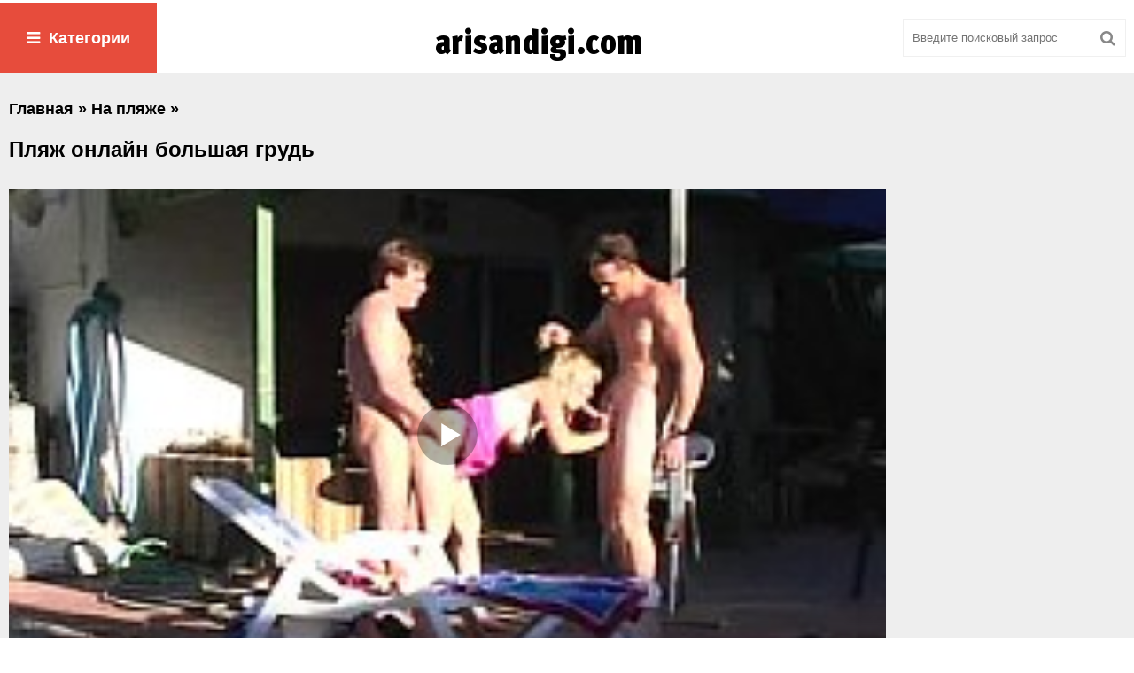

--- FILE ---
content_type: text/html; charset=utf-8
request_url: https://arisandigi.com/42065-plyazh-onlayn-bolshaya-grud.html
body_size: 5463
content:
<!DOCTYPE html>
<html xmlns="http://www.w3.org/1999/xhtml">
<head>
	<meta http-equiv="Content-Type" content="text/html; charset=utf-8" />
<title>Пляж онлайн большая грудь</title>
<meta name="description" content="Пляж онлайн большая грудь" />

<meta property="og:site_name" content="Смотреть порно видео онлайн бесплатно в хорошем качестве" />
<meta property="og:type" content="article" />
<meta property="og:title" content="Пляж онлайн большая грудь" />
<meta property="og:url" content="http://arisandigi.com/42065-plyazh-onlayn-bolshaya-grud.html" />
<link rel="search" type="application/opensearchdescription+xml" href="https://arisandigi.com/engine/opensearch.php" title="Смотреть порно видео онлайн бесплатно в хорошем качестве" />
<link rel="canonical" href="https://arisandigi.com/42065-plyazh-onlayn-bolshaya-grud.html" />

<link rel="alternate" media="only screen and (max-width: 640px)" href="https://arisaporno.com/42065-plyazh-onlayn-bolshaya-grud.html" />

<script type="text/javascript" src="/engine/classes/js/jquery.js"></script>
<script type="text/javascript" src="/engine/classes/js/jqueryui.js"></script>
<script type="text/javascript" src="/engine/classes/js/dle_js.js"></script>
	 <meta name="viewport" content="width=device-width, initial-scale=1.0" />
	  <link rel="shortcut icon" href="/templates/arisandi/images/favicon.png" />
	  <link href="/templates/arisandi/style/styles.css?7" type="text/css" rel="stylesheet" />
	  <link href="/templates/arisandi/style/engine.css" type="text/css" rel="stylesheet" />
<script src="/playerjs.js" ></script>
<script>var prerolls = 'id:clickadilla9340 or id:buymedia9353';</script>

<meta name="vdd-key" content="c5b3551a38c098e6d11667c97b8b84fb">

</head>
<body>
<div class="wrap">
	<div class="block center">	
		<header class="header clearfix">
			<div class="btn-menu icon-l" id="show-menu"><span class="fa fa-bars"></span>Категории</div>
			<a href="/" class="logotype" title="Главная"><img src="/templates/arisandi/images/logo.png" alt="" /></a>
				<div class="search-box">
					<form id="quicksearch" method="post">
						<input type="hidden" name="do" value="search" />
						<input type="hidden" name="subaction" value="search" />
						<div class="search-field">
							<input id="story" name="story" placeholder="Введите поисковый запрос" type="text" />
							<button type="submit"><span class="fa fa-search"></span></button>
						</div>
					</form>
				</div>
		</header>		
		<main class="main">		
			<nav class="menu-inner" id="menu-inner">
				<ul>
					<ul class="megamenu"><li><a href="/v-chulkah-i-kolgotkah/">В чулках и колготках</a></li><li><a href="/domashnee/">Домашнее</a></li><li><a href="/na-prirode/">На природе</a></li><li><a href="/naturalnaya-grud/">Натуральная грудь</a></li><li><a href="/gruppovuha/">Групповуха</a></li><li><a href="/molodye/">Молодые</a></li><li><a href="/pyanye/">Пьяные</a></li><li><a href="/v-vannoy/">В ванной</a></li><li><a href="/krasivaya-grud/">Красивая грудь</a></li><li><a href="/striptiz/">Стриптиз </a></li><li><a href="/krasivaya-devushka/">Красивая девушка</a></li><li><a href="/masturbaciya/">Мастурбация</a></li><li><a href="/na-ulice/">На улице</a></li><li><a href="/erotika/">Эротика</a></li><li><a href="/v-dushe/">В душе</a></li><li><a href="/gei/">Геи</a></li><li><a href="/podglyadyvanie/">Подглядывание</a></li><li><a href="/pornozvezdy/">Порнозвезды</a></li><li><a href="/nudisty/">Нудисты</a></li><li><a href="/pisayuschie/">Писающие</a></li><li><a href="/skrytaya-kamera/">Скрытая камера</a></li><li><a href="/celka/">Целка</a></li><li><a href="/filmy/">Фильмы</a></li><li><a href="/pikap/">Пикап</a></li><li><a href="/tancy/">Танцы</a></li><li><a href="/tut-bdsm/">Бдсм</a></li><li><a href="/sekretarshi/">Секретарши</a></li><li><a href="/svingery/">Свингеры </a></li><li><a href="/v-uniforme/">В униформе</a></li><li><a href="/medsestra/">Медсестра</a></li><li><a href="/russkoe/">Русское</a></li><li><a href="/kasting/">Кастинг</a></li><li><a href="/sperma/">Сперма</a></li><li><a href="/retro/">Ретро</a></li><li><a href="/uchitel/">Учитель</a></li><li><a href="/fisting/">Фистинг</a></li><li><a href="/s-beremennymi/">С беременными</a></li><li><a href="/vecherinki/">Вечеринки </a></li><li><a href="/zrelye/">Зрелые </a></li><li><a href="/cheshskoe/">Чешское </a></li><li><a href="/gimnastki/">Гимнастки</a></li><li><a href="/v-odezhde/">В одежде </a></li><li><a href="/studenty/">Студенты </a></li><li><a href="/kunilingus/">Кунилингус</a></li><li><a href="/v-pervyy-raz/">В первый раз</a></li><li><a href="/izmena/">Измена</a></li><li><a href="/semeynoe/">Семейное</a></li><li><a href="/spyaschie/">Спящие</a></li><li><a href="/vtroem/">Втроем </a></li><li><a href="/kasting-vudmana/">Кастинг Вудмана</a></li><li><a href="/krasivyy-seks/">Красивый секс</a></li><li><a href="/amerikanskoe/">Американское</a></li><li><a href="/strapon/">Страпон</a></li><li><a href="/s-nevestoy/">С невестой</a></li><li><a href="/v-pervyy-raz-anal/">В первый раз анал </a></li><li><a href="/seks-igrushki/">Секс игрушки</a></li><li><a href="/nemeckoe/">Немецкое </a></li><li><a href="/babushki/">Бабушки</a></li><li><a href="/dedushki/">Дедушки</a></li><li><a href="/dvoynoe-proniknovenie/">Двойное проникновение</a></li><li><a href="/v-tualete/">В туалете </a></li><li><a href="/v-sportzale/">В спортзале </a></li><li><a href="/s-dlinnymi-volosami/">С длинными волосами </a></li><li><a href="/glubokaya-glotka/">Глубокая глотка</a></li><li><a href="/krupnym-planom/">Крупным планом</a></li><li><a href="/lizhet-zhopu/">Лижет жопу</a></li><li><a href="/poza-69/">Поза 69</a></li><li><a href="/yoga/">Йога</a></li><li><a href="/skvirt/">Сквирт</a></li><li><a href="/sidit-na-lice/">Сидит на лице</a></li><li><a href="/celuyutsya/">Целуются</a></li><li><a href="/na-kablukah/">На каблуках</a></li><li><a href="/chlen-iz-zhopy-v-rot/">Член из жопы в рот</a></li><li><a href="/evropeyskoe/">Европейское</a></li><li><a href="/kukold/">Куколд</a></li><li><a href="/resling/">Реслинг </a></li><li><a href="/domohozyayka/">Домохозяйка</a></li><li><a href="/rakom/">Раком</a></li><li><a href="/charlidersha/">Чарлидерша</a></li><li><a href="/s-zhenoy/">С женой</a></li><li><a href="/seks-palcem/">Секс пальцем</a></li><li><a href="/v-prezervative/">В презервативе</a></li><li><a href="/chlen-iz-dyrki/">Член из дырки</a></li><li><a href="/bikini/">Бикини </a></li><li><a href="/lateks/">Латекс</a></li><li><a href="/v-trusikah/">В трусиках</a></li><li><a href="/doktor/">Доктор</a></li><li><a href="/v-yubke/">В юбке</a></li><li><a href="/na-plyazhe/">На пляже </a></li><li><a href="/macheha/">Мачеха</a></li><li><a href="/sperma-na-lice/">Сперма на лице</a></li><li><a href="/sperma-na-zhope/">Сперма на жопе</a></li><li><a href="/spermu-glotaet/">Сперму глотает</a></li><li><a href="/s-bossom/">С боссом</a></li><li><a href="/ginekolog/">Гинеколог</a></li><li><a href="/gospozha/">Госпожа</a></li><li><a href="/bukkake/">Буккаке</a></li><li><a href="/v-obschage/">В общаге </a></li><li><a href="/seks-rabynya/">Секс-рабыня</a></li><li><a href="/v-spalne/">В спальне</a></li><li><a href="/v-basseyne/">В бассейне</a></li><li><a href="/v-nochnom-klube/">в ночном клубе</a></li><li><a href="/v-lesu/">В лесу</a></li><li><a href="/britaya-piska/">Бритая писька</a></li><li><a href="/v-mashine/">В машине </a></li><li><a href="/v-ofise/">В офисе </a></li><li><a href="/na-divane/">На диване </a></li><li><a href="/na-kuhne/">На кухне </a></li><li><a href="/na-stole/">На столе </a></li><li><a href="/pod-vodoy/">Под водой </a></li><li><a href="/malenkie-siski/">Маленькие сиськи</a></li><li><a href="/volosataya-piska/">Волосатая писька</a></li><li><a href="/bondazh/">Бондаж</a></li><li><a href="/futfetish/">Футфетиш </a></li><li><a href="/gang-bang/">Ганг банг </a></li><li><a href="/pov/">Pov (от первого лица)</a></li><li><a href="/v-noskah/">В носках</a></li><li><a href="/zhmzh/">ЖМЖ</a></li><li><a href="/mzhmzh/">МЖМЖ</a></li><li><a href="/tolstushki/">Толстушки </a></li><li><a href="/staryy-i-molodaya/">Старый и молодая</a></li><li><a href="/s-korotkimi-volosami/">С короткими волосами</a></li><li><a href="/analnoe/">Анальное </a></li><li><a href="/lizhut-anal/">Лижут анал</a></li><li><a href="/aziatskoe/">Азиатское </a></li><li><a href="/s-bolshoy-zhopoy/">С большой жопой</a></li><li><a href="/biseksualy/">Бисексуалы</a></li><li><a href="/bolshoy-chlen/">Большой член</a></li><li><a href="/bolshoy-chernyy-chlen/">Большой черный член</a></li><li><a href="/krempay/">Кремпай</a></li><li><a href="/na-kameru/">На камеру</a></li><li><a href="/bolshie-siski/">Большие сиськи</a></li><li><a href="/mamashi/">Мамаши</a></li><li><a href="/transy/">Трансы</a></li><li><a href="/sperma-na-siskah/">Сперма на сисках</a></li><li><a href="/negrityanki/">Негритянки</a></li><li><a href="/blondinki/">Блондинки</a></li><li><a href="/minet/">Минет</a></li><li><a href="/bryunetki/">Брюнетки</a></li><li><a href="/kamshot/">Камшот</a></li><li><a href="/gruboe/">Грубое</a></li><li><a href="/mezhrassovoe/">Межрассовое</a></li><li><a href="/mulatki/">Мулатки</a></li><li><a href="/lesbiyanki/">Лесбиянки</a></li><li><a href="/massazh/">Массаж</a></li><li><a href="/ryzhie/">Рыжие</a></li></ul>
				</ul>
			</nav>			
					
<div class="mtitle"><span id="dle-speedbar"><span itemscope itemtype="http://data-vocabulary.org/Breadcrumb"><a href="https://arisandigi.com/" itemprop="url"><span itemprop="title">Главная</span></a></span> » <span itemscope itemtype="http://data-vocabulary.org/Breadcrumb"><a href="https://arisandigi.com/na-plyazhe/" itemprop="url"><span itemprop="title">На пляже </span></a></span> &raquo; </span>
<br/><br/></div>
  
 
 				
			
		    <div class="pages clearfix">
		        <div id='dle-content'><article class="full ignore-select">
		<h1>Пляж онлайн большая грудь</h1>		
		<div class="fcols clearfix">		
			<div class="fleft">
				<div class="fplayer video-box">	
<div class="vdd-element" id="my-player" style="text-align: center"><div style="width: 100%;position: relative;background: #000;"><img  style="margin: 25%;" src="/loading.gif"></div></div>
      <script type="text/javascript">
       function getplayer(id){
         $.post("/video.php",{id:id},function(d){
           $("#my-player").html(d);
         });
       }
       getplayer( "42065");
      </script>		
</div>
				<div class="f-desc full-text clearfix">
				Длительность: 24 мин<br/>
<h2>Скачать</h2>
<div id="download" style="text-align: left">Loading...</div>
<script type="text/javascript">
       function downl(id){
         $.post("/downl.php",{id:id},function(d){
           $("#download").html(d);
         });
       }
       downl( "42065");
      </script>	
				</div>
			</div>			
			<div class="fright">
			</div>		
		</div>
		<div class="mtitle"><h2>Похожее порно видео</h2></div>
	    <div class="floats clearfix">
   <div class="thumb">
    <div class="th-rate">1 ч 1 мин</div>
	<a href="https://arisandigi.com/42001-realnyy-seks-na-plyazhe-video-onlayn.html"><img src="/uploads/posts/953/cac0aa1350.jpg" alt="Реальный секс на пляже видео онлайн" />
        </a>
	<div class="th-title"><a href="https://arisandigi.com/42001-realnyy-seks-na-plyazhe-video-onlayn.html">Реальный секс на пляже видео онлайн</a></div>
</div><div class="thumb">
    <div class="th-rate">20 мин</div>
	<a href="https://arisandigi.com/42000-Snyal-blondinku-na-plyazhe.html"><img src="/uploads/posts/375/17f71fdac3.jpg" alt="Снял блондинку на пляже" />
        </a>
	<div class="th-title"><a href="https://arisandigi.com/42000-Snyal-blondinku-na-plyazhe.html">Снял блондинку на пляже</a></div>
</div><div class="thumb">
    <div class="th-rate">27 мин</div>
	<a href="https://arisandigi.com/41936-trakhalis-pryamo-na-plyazhe.html"><img src="/uploads/posts/711/c234ff2b42.jpg" alt="Трахались прямо на пляже" />
        </a>
	<div class="th-title"><a href="https://arisandigi.com/41936-trakhalis-pryamo-na-plyazhe.html">Трахались прямо на пляже</a></div>
</div><div class="thumb">
    <div class="th-rate">34 мин</div>
	<a href="https://arisandigi.com/41935-khozyain-plyazha-smotret-onlayn.html"><img src="/uploads/posts/734/4d4592bec7.jpg" alt="Хозяин пляжа смотреть онлайн" />
        </a>
	<div class="th-title"><a href="https://arisandigi.com/41935-khozyain-plyazha-smotret-onlayn.html">Хозяин пляжа смотреть онлайн</a></div>
</div><div class="thumb">
    <div class="th-rate">42 мин</div>
	<a href="https://arisandigi.com/41872-erotika-foto-na-nudiskom-plyazhe.html"><img src="/uploads/posts/606/b4b9fdf85f.jpg" alt="Эротика фото на нудиском пляже" />
        </a>
	<div class="th-title"><a href="https://arisandigi.com/41872-erotika-foto-na-nudiskom-plyazhe.html">Эротика фото на нудиском пляже</a></div>
</div><div class="thumb">
    <div class="th-rate">50 мин</div>
	<a href="https://arisandigi.com/41871-foto-muzh-i-zhena-v-plyazhe.html"><img src="/uploads/posts/473/3a827bc5f8.jpg" alt="Фото муж и жена в пляже" />
        </a>
	<div class="th-title"><a href="https://arisandigi.com/41871-foto-muzh-i-zhena-v-plyazhe.html">Фото муж и жена в пляже</a></div>
</div><div class="thumb">
    <div class="th-rate">21 мин</div>
	<a href="https://arisandigi.com/41806-Masturbiruyuschaya-devushka-na-plyazhe-v-rozovom-kupalnike-video.html"><img src="/uploads/posts/119/7c2224b14d.jpg" alt="Мастурбирующая девушка на пляже в розовом купальнике видео" />
        </a>
	<div class="th-title"><a href="https://arisandigi.com/41806-Masturbiruyuschaya-devushka-na-plyazhe-v-rozovom-kupalnike-video.html">Мастурбирующая девушка на пляже в розовом купальнике видео</a></div>
</div><div class="thumb">
    <div class="th-rate">25 мин</div>
	<a href="https://arisandigi.com/41742-golye-na-plyazhe-skrytoy-kameroy-video.html"><img src="/uploads/posts/872/ba6fced352.jpg" alt="Голые на пляже скрытой камерой видео" />
        </a>
	<div class="th-title"><a href="https://arisandigi.com/41742-golye-na-plyazhe-skrytoy-kameroy-video.html">Голые на пляже скрытой камерой видео</a></div>
</div><div class="thumb">
    <div class="th-rate">30 мин</div>
	<a href="https://arisandigi.com/41741-na-plyazhe-popy.html"><img src="/uploads/posts/656/daf74be77f.jpg" alt="На пляже попы" />
        </a>
	<div class="th-title"><a href="https://arisandigi.com/41741-na-plyazhe-popy.html">На пляже попы</a></div>
</div><div class="thumb">
    <div class="th-rate">24 мин</div>
	<a href="https://arisandigi.com/41677-trakhayutsya-na-plyazhe-videorolik.html"><img src="/uploads/posts/596/f1e4139088.jpg" alt="Трахаются на пляже видеоролик" />
        </a>
	<div class="th-title"><a href="https://arisandigi.com/41677-trakhayutsya-na-plyazhe-videorolik.html">Трахаются на пляже видеоролик</a></div>
</div><div class="thumb">
    <div class="th-rate">20 мин</div>
	<a href="https://arisandigi.com/41676-porno-v-stringakh-na-plyazhe.html"><img src="/uploads/posts/858/4928ef52d9.jpg" alt="Порно в стрингах на пляже" />
        </a>
	<div class="th-title"><a href="https://arisandigi.com/41676-porno-v-stringakh-na-plyazhe.html">Порно в стрингах на пляже</a></div>
</div><div class="thumb">
    <div class="th-rate">1 ч 2 мин</div>
	<a href="https://arisandigi.com/41611-golaya-devushka-na-dikom-plyazhe.html"><img src="/uploads/posts/591/2a9778b761.jpg" alt="Голая девушка на диком пляже" />
        </a>
	<div class="th-title"><a href="https://arisandigi.com/41611-golaya-devushka-na-dikom-plyazhe.html">Голая девушка на диком пляже</a></div>
</div>
	 </div>	
</article></div>
		    </div>
		    			
		</main>		
		<footer class="footer clearfix">
			<div class="ft-copyr">&#169; 2011-2023 Copyrights </div>
			<div class="ft-menu clearfix">
			   <noindex>
   <a href="/" class="first" rel="nofollow">Главная</a>
    <a href="/?do=feedback" rel="nofollow">Админ</a>
</noindex></div>
		</footer>	
	</div>
</div>
<script src="/templates/arisandi/js/libs.js"></script>
<script type="text/javascript">
document.write("<a href='//www.liveinternet.ru/click' "+
"target=_blank><img src='//counter.yadro.ru/hit?t52.6;r"+
escape(document.referrer)+((typeof(screen)=="undefined")?"":
";s"+screen.width+"*"+screen.height+"*"+(screen.colorDepth?
screen.colorDepth:screen.pixelDepth))+";u"+escape(document.URL)+
";h"+escape(document.title.substring(0,150))+";"+Math.random()+
"' alt='' title='LiveInternet: number of pageviews and visitors"+
" for 24 hours is shown' "+
"border='0' width='0' height='0'><\/a>")
</script>
    <script defer src="https://static.cloudflareinsights.com/beacon.min.js/vcd15cbe7772f49c399c6a5babf22c1241717689176015" integrity="sha512-ZpsOmlRQV6y907TI0dKBHq9Md29nnaEIPlkf84rnaERnq6zvWvPUqr2ft8M1aS28oN72PdrCzSjY4U6VaAw1EQ==" data-cf-beacon='{"version":"2024.11.0","token":"4384dff4b76a49e1a2deb24acf163841","r":1,"server_timing":{"name":{"cfCacheStatus":true,"cfEdge":true,"cfExtPri":true,"cfL4":true,"cfOrigin":true,"cfSpeedBrain":true},"location_startswith":null}}' crossorigin="anonymous"></script>
</body>
</html>
<!-- DataLife Engine Copyright SoftNews Media Group (http://dle-news.ru) -->


--- FILE ---
content_type: text/html; charset=UTF-8
request_url: https://arisandigi.com/video.php
body_size: -47
content:
<div id="player"></div>
<script>
if (typeof prerolls === 'undefined') var prerolls = '';
var player = new Playerjs({id:"player", file:"https://1975942733.rsc.cdn77.org/33/a3/33a317916f95b3393da3ea94f30f664d.mp4?secure=3FBG4F7_kjrWc5Xks9Xi-w==,1762830538" , preroll:prerolls, poster:"/uploads/posts/125/6dc3ca91be.jpg"});
</script>


--- FILE ---
content_type: text/html; charset=UTF-8
request_url: https://arisandigi.com/downl.php
body_size: -54
content:
	<a target="_blank" href="http://arisandigi.com/downl.php?file=[base64]" download=''>
	480p</a>
